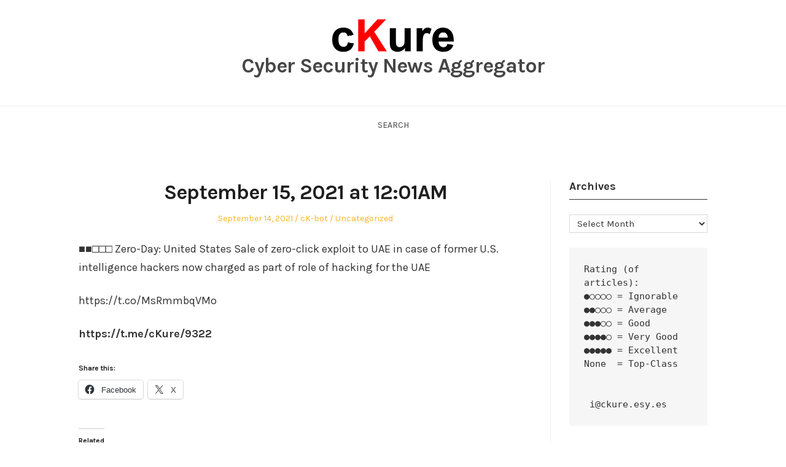

--- FILE ---
content_type: text/html; charset=UTF-8
request_url: https://ckure.esy.es/archives/7226
body_size: 10906
content:
<!DOCTYPE html>
<html lang="en-US" class="no-js">
<head>
	<meta charset="UTF-8" /> 
	<meta name="viewport" content="width=device-width, initial-scale=1" />
	<link rel="profile" href="http://gmpg.org/xfn/11">
		<link rel="pingback" href="https://ckure.esy.es/xmlrpc.php">
<script>(function(html){html.className = html.className.replace(/\bno-js\b/,'js')})(document.documentElement);</script>
<title>September 15, 2021 at 12:01AM &#8211; Cyber Security News Aggregator</title>
<meta name='robots' content='max-image-preview:large' />
<link rel='dns-prefetch' href='//stats.wp.com' />
<link rel='dns-prefetch' href='//fonts.googleapis.com' />
<link rel='preconnect' href='//i0.wp.com' />
<link rel='preconnect' href='//c0.wp.com' />
<link rel="alternate" type="application/rss+xml" title="Cyber Security News Aggregator &raquo; Feed" href="https://ckure.esy.es/feed" />
<link rel="alternate" type="application/rss+xml" title="Cyber Security News Aggregator &raquo; Comments Feed" href="https://ckure.esy.es/comments/feed" />
<link rel="alternate" type="application/rss+xml" title="Cyber Security News Aggregator &raquo; September 15, 2021 at 12:01AM Comments Feed" href="https://ckure.esy.es/archives/7226/feed" />
<link rel="alternate" title="oEmbed (JSON)" type="application/json+oembed" href="https://ckure.esy.es/wp-json/oembed/1.0/embed?url=https%3A%2F%2Fckure.esy.es%2Farchives%2F7226" />
<link rel="alternate" title="oEmbed (XML)" type="text/xml+oembed" href="https://ckure.esy.es/wp-json/oembed/1.0/embed?url=https%3A%2F%2Fckure.esy.es%2Farchives%2F7226&#038;format=xml" />
<style id='wp-img-auto-sizes-contain-inline-css' type='text/css'>
img:is([sizes=auto i],[sizes^="auto," i]){contain-intrinsic-size:3000px 1500px}
/*# sourceURL=wp-img-auto-sizes-contain-inline-css */
</style>

<link rel='stylesheet' id='jetpack_related-posts-css' href='https://c0.wp.com/p/jetpack/15.4/modules/related-posts/related-posts.css' type='text/css' media='all' />
<style id='wp-emoji-styles-inline-css' type='text/css'>

	img.wp-smiley, img.emoji {
		display: inline !important;
		border: none !important;
		box-shadow: none !important;
		height: 1em !important;
		width: 1em !important;
		margin: 0 0.07em !important;
		vertical-align: -0.1em !important;
		background: none !important;
		padding: 0 !important;
	}
/*# sourceURL=wp-emoji-styles-inline-css */
</style>
<link rel='stylesheet' id='wp-block-library-css' href='https://c0.wp.com/c/6.9/wp-includes/css/dist/block-library/style.min.css' type='text/css' media='all' />
<style id='wp-block-group-inline-css' type='text/css'>
.wp-block-group{box-sizing:border-box}:where(.wp-block-group.wp-block-group-is-layout-constrained){position:relative}
/*# sourceURL=https://c0.wp.com/c/6.9/wp-includes/blocks/group/style.min.css */
</style>
<style id='wp-block-preformatted-inline-css' type='text/css'>
.wp-block-preformatted{box-sizing:border-box;white-space:pre-wrap}:where(.wp-block-preformatted.has-background){padding:1.25em 2.375em}
/*# sourceURL=https://c0.wp.com/c/6.9/wp-includes/blocks/preformatted/style.min.css */
</style>
<style id='global-styles-inline-css' type='text/css'>
:root{--wp--preset--aspect-ratio--square: 1;--wp--preset--aspect-ratio--4-3: 4/3;--wp--preset--aspect-ratio--3-4: 3/4;--wp--preset--aspect-ratio--3-2: 3/2;--wp--preset--aspect-ratio--2-3: 2/3;--wp--preset--aspect-ratio--16-9: 16/9;--wp--preset--aspect-ratio--9-16: 9/16;--wp--preset--color--black: #1f1f1f;--wp--preset--color--cyan-bluish-gray: #abb8c3;--wp--preset--color--white: #ffffff;--wp--preset--color--pale-pink: #f78da7;--wp--preset--color--vivid-red: #cf2e2e;--wp--preset--color--luminous-vivid-orange: #ff6900;--wp--preset--color--luminous-vivid-amber: #fcb900;--wp--preset--color--light-green-cyan: #7bdcb5;--wp--preset--color--vivid-green-cyan: #00d084;--wp--preset--color--pale-cyan-blue: #8ed1fc;--wp--preset--color--vivid-cyan-blue: #0693e3;--wp--preset--color--vivid-purple: #9b51e0;--wp--preset--color--primary: ;--wp--preset--color--secondary: ;--wp--preset--color--dark-gray: #333333;--wp--preset--color--gray: #6e6e6e;--wp--preset--color--light-gray: #d9d9d9;--wp--preset--gradient--vivid-cyan-blue-to-vivid-purple: linear-gradient(135deg,rgb(6,147,227) 0%,rgb(155,81,224) 100%);--wp--preset--gradient--light-green-cyan-to-vivid-green-cyan: linear-gradient(135deg,rgb(122,220,180) 0%,rgb(0,208,130) 100%);--wp--preset--gradient--luminous-vivid-amber-to-luminous-vivid-orange: linear-gradient(135deg,rgb(252,185,0) 0%,rgb(255,105,0) 100%);--wp--preset--gradient--luminous-vivid-orange-to-vivid-red: linear-gradient(135deg,rgb(255,105,0) 0%,rgb(207,46,46) 100%);--wp--preset--gradient--very-light-gray-to-cyan-bluish-gray: linear-gradient(135deg,rgb(238,238,238) 0%,rgb(169,184,195) 100%);--wp--preset--gradient--cool-to-warm-spectrum: linear-gradient(135deg,rgb(74,234,220) 0%,rgb(151,120,209) 20%,rgb(207,42,186) 40%,rgb(238,44,130) 60%,rgb(251,105,98) 80%,rgb(254,248,76) 100%);--wp--preset--gradient--blush-light-purple: linear-gradient(135deg,rgb(255,206,236) 0%,rgb(152,150,240) 100%);--wp--preset--gradient--blush-bordeaux: linear-gradient(135deg,rgb(254,205,165) 0%,rgb(254,45,45) 50%,rgb(107,0,62) 100%);--wp--preset--gradient--luminous-dusk: linear-gradient(135deg,rgb(255,203,112) 0%,rgb(199,81,192) 50%,rgb(65,88,208) 100%);--wp--preset--gradient--pale-ocean: linear-gradient(135deg,rgb(255,245,203) 0%,rgb(182,227,212) 50%,rgb(51,167,181) 100%);--wp--preset--gradient--electric-grass: linear-gradient(135deg,rgb(202,248,128) 0%,rgb(113,206,126) 100%);--wp--preset--gradient--midnight: linear-gradient(135deg,rgb(2,3,129) 0%,rgb(40,116,252) 100%);--wp--preset--font-size--small: 16px;--wp--preset--font-size--medium: 20px;--wp--preset--font-size--large: 22px;--wp--preset--font-size--x-large: 42px;--wp--preset--font-size--regular: 18px;--wp--preset--font-size--larger: 28px;--wp--preset--spacing--20: 0.44rem;--wp--preset--spacing--30: 0.67rem;--wp--preset--spacing--40: 1rem;--wp--preset--spacing--50: 1.5rem;--wp--preset--spacing--60: 2.25rem;--wp--preset--spacing--70: 3.38rem;--wp--preset--spacing--80: 5.06rem;--wp--preset--shadow--natural: 6px 6px 9px rgba(0, 0, 0, 0.2);--wp--preset--shadow--deep: 12px 12px 50px rgba(0, 0, 0, 0.4);--wp--preset--shadow--sharp: 6px 6px 0px rgba(0, 0, 0, 0.2);--wp--preset--shadow--outlined: 6px 6px 0px -3px rgb(255, 255, 255), 6px 6px rgb(0, 0, 0);--wp--preset--shadow--crisp: 6px 6px 0px rgb(0, 0, 0);}:where(.is-layout-flex){gap: 0.5em;}:where(.is-layout-grid){gap: 0.5em;}body .is-layout-flex{display: flex;}.is-layout-flex{flex-wrap: wrap;align-items: center;}.is-layout-flex > :is(*, div){margin: 0;}body .is-layout-grid{display: grid;}.is-layout-grid > :is(*, div){margin: 0;}:where(.wp-block-columns.is-layout-flex){gap: 2em;}:where(.wp-block-columns.is-layout-grid){gap: 2em;}:where(.wp-block-post-template.is-layout-flex){gap: 1.25em;}:where(.wp-block-post-template.is-layout-grid){gap: 1.25em;}.has-black-color{color: var(--wp--preset--color--black) !important;}.has-cyan-bluish-gray-color{color: var(--wp--preset--color--cyan-bluish-gray) !important;}.has-white-color{color: var(--wp--preset--color--white) !important;}.has-pale-pink-color{color: var(--wp--preset--color--pale-pink) !important;}.has-vivid-red-color{color: var(--wp--preset--color--vivid-red) !important;}.has-luminous-vivid-orange-color{color: var(--wp--preset--color--luminous-vivid-orange) !important;}.has-luminous-vivid-amber-color{color: var(--wp--preset--color--luminous-vivid-amber) !important;}.has-light-green-cyan-color{color: var(--wp--preset--color--light-green-cyan) !important;}.has-vivid-green-cyan-color{color: var(--wp--preset--color--vivid-green-cyan) !important;}.has-pale-cyan-blue-color{color: var(--wp--preset--color--pale-cyan-blue) !important;}.has-vivid-cyan-blue-color{color: var(--wp--preset--color--vivid-cyan-blue) !important;}.has-vivid-purple-color{color: var(--wp--preset--color--vivid-purple) !important;}.has-black-background-color{background-color: var(--wp--preset--color--black) !important;}.has-cyan-bluish-gray-background-color{background-color: var(--wp--preset--color--cyan-bluish-gray) !important;}.has-white-background-color{background-color: var(--wp--preset--color--white) !important;}.has-pale-pink-background-color{background-color: var(--wp--preset--color--pale-pink) !important;}.has-vivid-red-background-color{background-color: var(--wp--preset--color--vivid-red) !important;}.has-luminous-vivid-orange-background-color{background-color: var(--wp--preset--color--luminous-vivid-orange) !important;}.has-luminous-vivid-amber-background-color{background-color: var(--wp--preset--color--luminous-vivid-amber) !important;}.has-light-green-cyan-background-color{background-color: var(--wp--preset--color--light-green-cyan) !important;}.has-vivid-green-cyan-background-color{background-color: var(--wp--preset--color--vivid-green-cyan) !important;}.has-pale-cyan-blue-background-color{background-color: var(--wp--preset--color--pale-cyan-blue) !important;}.has-vivid-cyan-blue-background-color{background-color: var(--wp--preset--color--vivid-cyan-blue) !important;}.has-vivid-purple-background-color{background-color: var(--wp--preset--color--vivid-purple) !important;}.has-black-border-color{border-color: var(--wp--preset--color--black) !important;}.has-cyan-bluish-gray-border-color{border-color: var(--wp--preset--color--cyan-bluish-gray) !important;}.has-white-border-color{border-color: var(--wp--preset--color--white) !important;}.has-pale-pink-border-color{border-color: var(--wp--preset--color--pale-pink) !important;}.has-vivid-red-border-color{border-color: var(--wp--preset--color--vivid-red) !important;}.has-luminous-vivid-orange-border-color{border-color: var(--wp--preset--color--luminous-vivid-orange) !important;}.has-luminous-vivid-amber-border-color{border-color: var(--wp--preset--color--luminous-vivid-amber) !important;}.has-light-green-cyan-border-color{border-color: var(--wp--preset--color--light-green-cyan) !important;}.has-vivid-green-cyan-border-color{border-color: var(--wp--preset--color--vivid-green-cyan) !important;}.has-pale-cyan-blue-border-color{border-color: var(--wp--preset--color--pale-cyan-blue) !important;}.has-vivid-cyan-blue-border-color{border-color: var(--wp--preset--color--vivid-cyan-blue) !important;}.has-vivid-purple-border-color{border-color: var(--wp--preset--color--vivid-purple) !important;}.has-vivid-cyan-blue-to-vivid-purple-gradient-background{background: var(--wp--preset--gradient--vivid-cyan-blue-to-vivid-purple) !important;}.has-light-green-cyan-to-vivid-green-cyan-gradient-background{background: var(--wp--preset--gradient--light-green-cyan-to-vivid-green-cyan) !important;}.has-luminous-vivid-amber-to-luminous-vivid-orange-gradient-background{background: var(--wp--preset--gradient--luminous-vivid-amber-to-luminous-vivid-orange) !important;}.has-luminous-vivid-orange-to-vivid-red-gradient-background{background: var(--wp--preset--gradient--luminous-vivid-orange-to-vivid-red) !important;}.has-very-light-gray-to-cyan-bluish-gray-gradient-background{background: var(--wp--preset--gradient--very-light-gray-to-cyan-bluish-gray) !important;}.has-cool-to-warm-spectrum-gradient-background{background: var(--wp--preset--gradient--cool-to-warm-spectrum) !important;}.has-blush-light-purple-gradient-background{background: var(--wp--preset--gradient--blush-light-purple) !important;}.has-blush-bordeaux-gradient-background{background: var(--wp--preset--gradient--blush-bordeaux) !important;}.has-luminous-dusk-gradient-background{background: var(--wp--preset--gradient--luminous-dusk) !important;}.has-pale-ocean-gradient-background{background: var(--wp--preset--gradient--pale-ocean) !important;}.has-electric-grass-gradient-background{background: var(--wp--preset--gradient--electric-grass) !important;}.has-midnight-gradient-background{background: var(--wp--preset--gradient--midnight) !important;}.has-small-font-size{font-size: var(--wp--preset--font-size--small) !important;}.has-medium-font-size{font-size: var(--wp--preset--font-size--medium) !important;}.has-large-font-size{font-size: var(--wp--preset--font-size--large) !important;}.has-x-large-font-size{font-size: var(--wp--preset--font-size--x-large) !important;}
/*# sourceURL=global-styles-inline-css */
</style>

<style id='classic-theme-styles-inline-css' type='text/css'>
/*! This file is auto-generated */
.wp-block-button__link{color:#fff;background-color:#32373c;border-radius:9999px;box-shadow:none;text-decoration:none;padding:calc(.667em + 2px) calc(1.333em + 2px);font-size:1.125em}.wp-block-file__button{background:#32373c;color:#fff;text-decoration:none}
/*# sourceURL=/wp-includes/css/classic-themes.min.css */
</style>
<link rel='stylesheet' id='stsblogfeedly-fonts-css' href='https://fonts.googleapis.com/css?family=Karla%3A400%2C400i%2C700%2C700i' type='text/css' media='all' />
<link rel='stylesheet' id='stsblogfeedly-style-css' href='https://ckure.esy.es/wp-content/themes/blogfeedly/style.css?ver=6.9' type='text/css' media='all' />
<link rel='stylesheet' id='sharedaddy-css' href='https://c0.wp.com/p/jetpack/15.4/modules/sharedaddy/sharing.css' type='text/css' media='all' />
<link rel='stylesheet' id='social-logos-css' href='https://c0.wp.com/p/jetpack/15.4/_inc/social-logos/social-logos.min.css' type='text/css' media='all' />
<script type="text/javascript" id="jetpack_related-posts-js-extra">
/* <![CDATA[ */
var related_posts_js_options = {"post_heading":"h4"};
//# sourceURL=jetpack_related-posts-js-extra
/* ]]> */
</script>
<script type="text/javascript" src="https://c0.wp.com/p/jetpack/15.4/_inc/build/related-posts/related-posts.min.js" id="jetpack_related-posts-js"></script>
<script type="text/javascript" src="https://c0.wp.com/c/6.9/wp-includes/js/jquery/jquery.min.js" id="jquery-core-js"></script>
<script type="text/javascript" src="https://c0.wp.com/c/6.9/wp-includes/js/jquery/jquery-migrate.min.js" id="jquery-migrate-js"></script>
<link rel="https://api.w.org/" href="https://ckure.esy.es/wp-json/" /><link rel="alternate" title="JSON" type="application/json" href="https://ckure.esy.es/wp-json/wp/v2/posts/7226" /><link rel="EditURI" type="application/rsd+xml" title="RSD" href="https://ckure.esy.es/xmlrpc.php?rsd" />
<meta name="generator" content="WordPress 6.9" />
<link rel="canonical" href="https://ckure.esy.es/archives/7226" />
<link rel='shortlink' href='https://ckure.esy.es/?p=7226' />
	<style>img#wpstats{display:none}</style>
		
		<style type="text/css">
		.site-title a,.site-description { color: ; }
		.site-navigation{ border-color: ; }
		#menu-toggle { background-color: ; }
		.site-navigation a,#menu-toggle{ color: ; }
		.archive-list-title, .page-title, .not-found .page-title, .social-title, .comments-title, .tag-links, .parent-post-link, .comment-author .fn, .comment-author .url, .comment-reply-title, .entry-content h1, .entry-content h2, .entry-content h3, .entry-content h4, .entry-content h5, .entry-content h6, .entry-content th, .entry-title, .entry-title a, .entry-title a:hover{ color: ; }
		.entry-meta, .entry-meta *, .entry-meta, .entry-meta *:hover{ color: ; }
		.entry-summary, .comments-area, .comments-area p, .entry-content, .entry-content address, .entry-content dt, .page-content, .page-content p, .entry-content p, .entry-content span, .entry-content div, .entry-content li, .entry-content ul, .entry-content ol, .entry-content td, .entry-content dd, .entry-content blockquote { color: ; }
		.page-content .search-field, .archive-list-title, .comments-area *, .entry-content *{ border-color: ; }
		.archive-list a, .comments-area a, .page .entry-content a, .single .entry-content a, .error404 .entry-content a { color: ; }
		.tag-links a, button:hover, button:focus, button:active, input[type="submit"]:hover, input[type="submit"]:focus, input[type="submit"]:active, input[type="button"]:hover, input[type="button"]:focus, input[type="button"]:active, input[type="reset"]:hover, input[type="reset"]:focus, input[type="reset"]:active, button, input[type="submit"], input[type="button"], input[type="reset"], a.more-link{ background-color: ; }
		button:hover, button:focus, button:active, input[type="submit"]:hover, input[type="submit"]:focus, input[type="submit"]:active, input[type="button"]:hover, input[type="button"]:focus, input[type="button"]:active, input[type="reset"]:hover, input[type="reset"]:focus, input[type="reset"]:active, button, input[type="submit"], input[type="button"], input[type="reset"], a.more-link{ border-color: ; }
		.tag-links a, button:hover, button:focus, button:active, input[type="submit"]:hover, input[type="submit"]:focus, input[type="submit"]:active, input[type="button"]:hover, input[type="button"]:focus, input[type="button"]:active, input[type="reset"]:hover, input[type="reset"]:focus, input[type="reset"]:active, button, input[type="submit"], input[type="button"], input[type="reset"], a.more-link{ color: ; }
		.nav-previous a, .nav-next a, .nav-previous a:hover, .nav-next a:hover,.pagination .page-numbers, .pagination .page-numbers:hover{ background-color: ; }
		.nav-previous a, .nav-next a, .nav-previous a:hover, .nav-next a:hover,.pagination .page-numbers,.pagination .page-numbers:hover{ color: ; }
		.featured-sidebar .widget-title{ color: ; }
		.featured-sidebar *{ color: ; }
		.featured-sidebar a{ color: ; }
		.featured-sidebar .tagcloud a, .featured-sidebar .widget-title, .featured-sidebar *{ border-color: ; }
		.featured-sidebar .widget input[type="submit"]{ background-color: ; }
		.featured-sidebar .widget input[type="submit"]{ color: ; }
				.site-footer{ background-color: ; }
		.site-footer .widget-title{ color: #efae4c; }
		.site-footer li, .site-footer ol, .site-footer ul, .site-footer p, .site-footer span, .site-footer div, .site-footer { color: ; }
		.icon-chevron-up:before, .site-footer a{ color: ; }
		.site-footer .tagcloud a, .site-footer *{ border-color: ; }
		.site-footer .widget input[type="submit"] { background-color: ; }
		.site-footer .widget input[type="submit"] { border-color: ; }
		.site-footer .widget input[type="submit"] { color: ; }
		body{ background: ; }
		.site-navigation, .site-header, .site-navigation .menu-wrap{ background: ; }


		</style>
		
<!-- Jetpack Open Graph Tags -->
<meta property="og:type" content="article" />
<meta property="og:title" content="September 15, 2021 at 12:01AM" />
<meta property="og:url" content="https://ckure.esy.es/archives/7226" />
<meta property="og:description" content="■■□□□ Zero-Day: United States Sale of zero-click exploit to UAE in case of former U.S. intelligence hackers now charged as part of role of hacking for the UAE" />
<meta property="article:published_time" content="2021-09-14T20:01:59+00:00" />
<meta property="article:modified_time" content="2021-09-14T20:01:59+00:00" />
<meta property="og:site_name" content="Cyber Security News Aggregator" />
<meta property="og:image" content="https://i0.wp.com/ckure.esy.es/wp-content/uploads/2020/08/cropped-2020-08-11-12_25_31-Document1-Word.png?fit=512%2C512&#038;ssl=1" />
<meta property="og:image:width" content="512" />
<meta property="og:image:height" content="512" />
<meta property="og:image:alt" content="" />
<meta property="og:locale" content="en_US" />
<meta name="twitter:text:title" content="September 15, 2021 at 12:01AM" />
<meta name="twitter:image" content="https://i0.wp.com/ckure.esy.es/wp-content/uploads/2020/08/cropped-2020-08-11-12_25_31-Document1-Word.png?fit=240%2C240&amp;ssl=1" />
<meta name="twitter:card" content="summary" />

<!-- End Jetpack Open Graph Tags -->
<link rel="icon" href="https://i0.wp.com/ckure.esy.es/wp-content/uploads/2020/08/cropped-2020-08-11-12_25_31-Document1-Word.png?fit=32%2C32&#038;ssl=1" sizes="32x32" />
<link rel="icon" href="https://i0.wp.com/ckure.esy.es/wp-content/uploads/2020/08/cropped-2020-08-11-12_25_31-Document1-Word.png?fit=192%2C192&#038;ssl=1" sizes="192x192" />
<link rel="apple-touch-icon" href="https://i0.wp.com/ckure.esy.es/wp-content/uploads/2020/08/cropped-2020-08-11-12_25_31-Document1-Word.png?fit=180%2C180&#038;ssl=1" />
<meta name="msapplication-TileImage" content="https://i0.wp.com/ckure.esy.es/wp-content/uploads/2020/08/cropped-2020-08-11-12_25_31-Document1-Word.png?fit=270%2C270&#038;ssl=1" />
</head>
<body class="wp-singular post-template-default single single-post postid-7226 single-format-standard wp-custom-logo wp-theme-blogfeedly animated-navigation">
	

<a class="skip-link screen-reader-text" href="#content">Skip to content</a>


	<div id="page" class="site">
		<header class="site-header">
			<div class="inner">
				<a href="https://ckure.esy.es/" class="custom-logo-link" rel="home"><img src="https://i0.wp.com/ckure.esy.es/wp-content/uploads/2020/08/2020-08-11-12_25_31-Document1-Word.png?fit=396%2C113&#038;ssl=1" width="198" alt="Cyber Security News Aggregator" /></a>									<p class="site-title"><a href="https://ckure.esy.es/" rel="home">Cyber Security News Aggregator</a></p>
											</div> <!-- .inner -->
		</header><!-- .site-header -->
		<nav class="site-navigation" aria-label="Menu">
			<div class="menu-wrap"><ul>
<li class="page_item page-item-173"><a href="https://ckure.esy.es/">Search</a></li>
</ul></div>
			<a href="#" id="menu-toggle" title="Show Menu">Menu</a>
	</nav><!-- .site-navigation --><div id="content" class="site-content">
	<!-- If has sidebar start -->
	<main id="main" class="site-main main-with-sidebar inner">
		<div class="main-has-sidebar">
			<!-- If has sidebar end -->
			<article id="post-7226" class="post-7226 post type-post status-publish format-standard hentry category-uncategorized tag-cyber tag-cyber-security tag-hack tag-hacker tag-hacking tag-news tag-telegram">
		<header class="entry-header">
		<h1 class="entry-title">September 15, 2021 at 12:01AM</h1>		<div class="entry-meta">
			<span class="posted-on"><span class="screen-reader-text">Posted on </span><a href="https://ckure.esy.es/archives/7226" rel="bookmark"><time class="entry-date published updated" datetime="2021-09-14T20:01:59+00:00">September 14, 2021</time></a></span><span class="entry-author"><span class="author vcard"><span class="screen-reader-text">Author </span><a class="url fn n" href="https://ckure.esy.es/archives/author/ck-bot">cK-bot</a></span></span><span class="cat-links"><span class="screen-reader-text">Posted in </span><a href="https://ckure.esy.es/archives/category/uncategorized" rel="category tag">Uncategorized</a></span>		</div>
	</header><!-- .entry-header -->
	<div class="entry-content">
		
		<p>■■□□□ Zero-Day: United States  Sale of zero-click exploit to UAE in case of former U.S. intelligence hackers now charged as part of role of hacking for the UAE  </p>
<p>https://t.co/MsRmmbqVMo</p>
<p><b>https://t.me/cKure/9322</b></p>
<div class="sharedaddy sd-sharing-enabled"><div class="robots-nocontent sd-block sd-social sd-social-icon-text sd-sharing"><h3 class="sd-title">Share this:</h3><div class="sd-content"><ul><li class="share-facebook"><a rel="nofollow noopener noreferrer"
				data-shared="sharing-facebook-7226"
				class="share-facebook sd-button share-icon"
				href="https://ckure.esy.es/archives/7226?share=facebook"
				target="_blank"
				aria-labelledby="sharing-facebook-7226"
				>
				<span id="sharing-facebook-7226" hidden>Click to share on Facebook (Opens in new window)</span>
				<span>Facebook</span>
			</a></li><li class="share-x"><a rel="nofollow noopener noreferrer"
				data-shared="sharing-x-7226"
				class="share-x sd-button share-icon"
				href="https://ckure.esy.es/archives/7226?share=x"
				target="_blank"
				aria-labelledby="sharing-x-7226"
				>
				<span id="sharing-x-7226" hidden>Click to share on X (Opens in new window)</span>
				<span>X</span>
			</a></li><li class="share-end"></li></ul></div></div></div>
<div id='jp-relatedposts' class='jp-relatedposts' >
	<h3 class="jp-relatedposts-headline"><em>Related</em></h3>
</div>			</div><!-- .entry-content -->
						<footer class="entry-footer">
								<div class="tag-links">Tagged: <a href="https://ckure.esy.es/archives/tag/cyber" rel="tag">cyber</a><a href="https://ckure.esy.es/archives/tag/cyber-security" rel="tag">Cyber Security</a><a href="https://ckure.esy.es/archives/tag/hack" rel="tag">hack</a><a href="https://ckure.esy.es/archives/tag/hacker" rel="tag">hacker</a><a href="https://ckure.esy.es/archives/tag/hacking" rel="tag">hacking</a><a href="https://ckure.esy.es/archives/tag/news" rel="tag">news</a><a href="https://ckure.esy.es/archives/tag/telegram" rel="tag">telegram</a></div>			</footer><!-- .entry-footer -->
		</article><!-- #post -->
	<nav class="navigation post-navigation" aria-label="Posts">
		<h2 class="screen-reader-text">Post navigation</h2>
		<div class="nav-links"><div class="nav-previous"><a href="https://ckure.esy.es/archives/7224" rel="prev">&larr; September 14, 2021 at 11:57PM</a></div><div class="nav-next"><a href="https://ckure.esy.es/archives/7228" rel="next">September 15, 2021 at 12:05AM &rarr;</a></div></div>
	</nav>				<!-- If has sidebar start -->
	</div>

<aside id="secondary" class="featured-sidebar widget-area">
	<section id="archives-10" class="widget widget_archive"><h2 class="widget-title">Archives</h2>		<label class="screen-reader-text" for="archives-dropdown-10">Archives</label>
		<select id="archives-dropdown-10" name="archive-dropdown">
			
			<option value="">Select Month</option>
				<option value='https://ckure.esy.es/archives/date/2026/01'> January 2026 &nbsp;(12)</option>
	<option value='https://ckure.esy.es/archives/date/2025/12'> December 2025 &nbsp;(56)</option>
	<option value='https://ckure.esy.es/archives/date/2025/11'> November 2025 &nbsp;(107)</option>
	<option value='https://ckure.esy.es/archives/date/2025/10'> October 2025 &nbsp;(41)</option>
	<option value='https://ckure.esy.es/archives/date/2025/09'> September 2025 &nbsp;(85)</option>
	<option value='https://ckure.esy.es/archives/date/2025/08'> August 2025 &nbsp;(175)</option>
	<option value='https://ckure.esy.es/archives/date/2025/07'> July 2025 &nbsp;(76)</option>
	<option value='https://ckure.esy.es/archives/date/2025/06'> June 2025 &nbsp;(143)</option>
	<option value='https://ckure.esy.es/archives/date/2025/05'> May 2025 &nbsp;(106)</option>
	<option value='https://ckure.esy.es/archives/date/2025/04'> April 2025 &nbsp;(91)</option>
	<option value='https://ckure.esy.es/archives/date/2025/03'> March 2025 &nbsp;(68)</option>
	<option value='https://ckure.esy.es/archives/date/2025/02'> February 2025 &nbsp;(98)</option>
	<option value='https://ckure.esy.es/archives/date/2025/01'> January 2025 &nbsp;(93)</option>
	<option value='https://ckure.esy.es/archives/date/2024/12'> December 2024 &nbsp;(81)</option>
	<option value='https://ckure.esy.es/archives/date/2024/11'> November 2024 &nbsp;(88)</option>
	<option value='https://ckure.esy.es/archives/date/2024/10'> October 2024 &nbsp;(58)</option>
	<option value='https://ckure.esy.es/archives/date/2024/09'> September 2024 &nbsp;(75)</option>
	<option value='https://ckure.esy.es/archives/date/2024/08'> August 2024 &nbsp;(121)</option>
	<option value='https://ckure.esy.es/archives/date/2024/07'> July 2024 &nbsp;(95)</option>
	<option value='https://ckure.esy.es/archives/date/2024/06'> June 2024 &nbsp;(147)</option>
	<option value='https://ckure.esy.es/archives/date/2024/05'> May 2024 &nbsp;(168)</option>
	<option value='https://ckure.esy.es/archives/date/2024/04'> April 2024 &nbsp;(128)</option>
	<option value='https://ckure.esy.es/archives/date/2024/03'> March 2024 &nbsp;(158)</option>
	<option value='https://ckure.esy.es/archives/date/2024/02'> February 2024 &nbsp;(87)</option>
	<option value='https://ckure.esy.es/archives/date/2024/01'> January 2024 &nbsp;(36)</option>
	<option value='https://ckure.esy.es/archives/date/2023/12'> December 2023 &nbsp;(86)</option>
	<option value='https://ckure.esy.es/archives/date/2023/11'> November 2023 &nbsp;(101)</option>
	<option value='https://ckure.esy.es/archives/date/2023/10'> October 2023 &nbsp;(140)</option>
	<option value='https://ckure.esy.es/archives/date/2023/09'> September 2023 &nbsp;(106)</option>
	<option value='https://ckure.esy.es/archives/date/2023/08'> August 2023 &nbsp;(95)</option>
	<option value='https://ckure.esy.es/archives/date/2023/07'> July 2023 &nbsp;(92)</option>
	<option value='https://ckure.esy.es/archives/date/2023/06'> June 2023 &nbsp;(113)</option>
	<option value='https://ckure.esy.es/archives/date/2023/05'> May 2023 &nbsp;(52)</option>
	<option value='https://ckure.esy.es/archives/date/2023/04'> April 2023 &nbsp;(73)</option>
	<option value='https://ckure.esy.es/archives/date/2023/03'> March 2023 &nbsp;(98)</option>
	<option value='https://ckure.esy.es/archives/date/2023/02'> February 2023 &nbsp;(56)</option>
	<option value='https://ckure.esy.es/archives/date/2023/01'> January 2023 &nbsp;(41)</option>
	<option value='https://ckure.esy.es/archives/date/2022/12'> December 2022 &nbsp;(51)</option>
	<option value='https://ckure.esy.es/archives/date/2022/11'> November 2022 &nbsp;(76)</option>
	<option value='https://ckure.esy.es/archives/date/2022/10'> October 2022 &nbsp;(48)</option>
	<option value='https://ckure.esy.es/archives/date/2022/09'> September 2022 &nbsp;(61)</option>
	<option value='https://ckure.esy.es/archives/date/2022/08'> August 2022 &nbsp;(57)</option>
	<option value='https://ckure.esy.es/archives/date/2022/07'> July 2022 &nbsp;(73)</option>
	<option value='https://ckure.esy.es/archives/date/2022/06'> June 2022 &nbsp;(130)</option>
	<option value='https://ckure.esy.es/archives/date/2022/05'> May 2022 &nbsp;(112)</option>
	<option value='https://ckure.esy.es/archives/date/2022/04'> April 2022 &nbsp;(166)</option>
	<option value='https://ckure.esy.es/archives/date/2022/03'> March 2022 &nbsp;(237)</option>
	<option value='https://ckure.esy.es/archives/date/2022/02'> February 2022 &nbsp;(153)</option>
	<option value='https://ckure.esy.es/archives/date/2022/01'> January 2022 &nbsp;(138)</option>
	<option value='https://ckure.esy.es/archives/date/2021/12'> December 2021 &nbsp;(143)</option>
	<option value='https://ckure.esy.es/archives/date/2021/11'> November 2021 &nbsp;(238)</option>
	<option value='https://ckure.esy.es/archives/date/2021/10'> October 2021 &nbsp;(276)</option>
	<option value='https://ckure.esy.es/archives/date/2021/09'> September 2021 &nbsp;(373)</option>
	<option value='https://ckure.esy.es/archives/date/2021/08'> August 2021 &nbsp;(305)</option>
	<option value='https://ckure.esy.es/archives/date/2021/07'> July 2021 &nbsp;(248)</option>
	<option value='https://ckure.esy.es/archives/date/2021/06'> June 2021 &nbsp;(194)</option>
	<option value='https://ckure.esy.es/archives/date/2021/05'> May 2021 &nbsp;(324)</option>
	<option value='https://ckure.esy.es/archives/date/2021/04'> April 2021 &nbsp;(303)</option>
	<option value='https://ckure.esy.es/archives/date/2021/03'> March 2021 &nbsp;(346)</option>
	<option value='https://ckure.esy.es/archives/date/2021/02'> February 2021 &nbsp;(198)</option>
	<option value='https://ckure.esy.es/archives/date/2021/01'> January 2021 &nbsp;(173)</option>
	<option value='https://ckure.esy.es/archives/date/2020/12'> December 2020 &nbsp;(305)</option>
	<option value='https://ckure.esy.es/archives/date/2020/11'> November 2020 &nbsp;(251)</option>
	<option value='https://ckure.esy.es/archives/date/2020/10'> October 2020 &nbsp;(135)</option>
	<option value='https://ckure.esy.es/archives/date/2020/09'> September 2020 &nbsp;(239)</option>
	<option value='https://ckure.esy.es/archives/date/2020/08'> August 2020 &nbsp;(220)</option>

		</select>

			<script type="text/javascript">
/* <![CDATA[ */

( ( dropdownId ) => {
	const dropdown = document.getElementById( dropdownId );
	function onSelectChange() {
		setTimeout( () => {
			if ( 'escape' === dropdown.dataset.lastkey ) {
				return;
			}
			if ( dropdown.value ) {
				document.location.href = dropdown.value;
			}
		}, 250 );
	}
	function onKeyUp( event ) {
		if ( 'Escape' === event.key ) {
			dropdown.dataset.lastkey = 'escape';
		} else {
			delete dropdown.dataset.lastkey;
		}
	}
	function onClick() {
		delete dropdown.dataset.lastkey;
	}
	dropdown.addEventListener( 'keyup', onKeyUp );
	dropdown.addEventListener( 'click', onClick );
	dropdown.addEventListener( 'change', onSelectChange );
})( "archives-dropdown-10" );

//# sourceURL=WP_Widget_Archives%3A%3Awidget
/* ]]> */
</script>
</section><section id="block-34" class="widget widget_block">
<div class="wp-block-group"><div class="wp-block-group__inner-container is-layout-constrained wp-block-group-is-layout-constrained">
<pre class="wp-block-preformatted">Rating (of articles):<br>●○○○○ = Ignorable<br>●●○○○ = Average<br>●●●○○ = Good<br>●●●●○ = Very Good<br>●●●●● = Excellent<br>None  = Top-Class<br><br><br> i@ckure.esy.es</pre>
</div></div>
</section></aside><!-- #secondary -->
<!-- If has sidebar end -->

		</main><!-- .site-main -->
	</div><!-- .site-content -->
			<footer class="site-footer">
		<div class="inner">
						<div class="site-info">
				<p class="copyright">
			&copy;2026 Cyber Security News Aggregator			<!-- Delete below lines to remove copyright from footer -->
			<span class="footer-info-right">
				 | Theme by <a href="https://superbthemes.com/" rel="nofollow noopener">SuperbThemes.Com</a>
			</span>
			<!-- Delete above lines to remove copyright from footer -->
				</p>
				<a href="#" id="back-to-top" title="Back To Top"><i aria-hidden="true" class="icon-chevron-up"></i></a>
			</div><!-- .site-info -->
		</div><!-- .inner -->
	</footer><!-- .site-footer -->
</div><!-- .site -->
<script type="speculationrules">
{"prefetch":[{"source":"document","where":{"and":[{"href_matches":"/*"},{"not":{"href_matches":["/wp-*.php","/wp-admin/*","/wp-content/uploads/*","/wp-content/*","/wp-content/plugins/*","/wp-content/themes/blogfeedly/*","/*\\?(.+)"]}},{"not":{"selector_matches":"a[rel~=\"nofollow\"]"}},{"not":{"selector_matches":".no-prefetch, .no-prefetch a"}}]},"eagerness":"conservative"}]}
</script>

	<script type="text/javascript">
		window.WPCOM_sharing_counts = {"https://ckure.esy.es/archives/7226":7226};
	</script>
				<script type="text/javascript" src="https://ckure.esy.es/wp-content/themes/blogfeedly/js/custom.js?ver=1.6.0" id="stsblogfeedly-script-js"></script>
<script type="text/javascript" id="jetpack-stats-js-before">
/* <![CDATA[ */
_stq = window._stq || [];
_stq.push([ "view", {"v":"ext","blog":"181984955","post":"7226","tz":"0","srv":"ckure.esy.es","j":"1:15.4"} ]);
_stq.push([ "clickTrackerInit", "181984955", "7226" ]);
//# sourceURL=jetpack-stats-js-before
/* ]]> */
</script>
<script type="text/javascript" src="https://stats.wp.com/e-202603.js" id="jetpack-stats-js" defer="defer" data-wp-strategy="defer"></script>
<script type="text/javascript" id="sharing-js-js-extra">
/* <![CDATA[ */
var sharing_js_options = {"lang":"en","counts":"1","is_stats_active":"1"};
//# sourceURL=sharing-js-js-extra
/* ]]> */
</script>
<script type="text/javascript" src="https://c0.wp.com/p/jetpack/15.4/_inc/build/sharedaddy/sharing.min.js" id="sharing-js-js"></script>
<script type="text/javascript" id="sharing-js-js-after">
/* <![CDATA[ */
var windowOpen;
			( function () {
				function matches( el, sel ) {
					return !! (
						el.matches && el.matches( sel ) ||
						el.msMatchesSelector && el.msMatchesSelector( sel )
					);
				}

				document.body.addEventListener( 'click', function ( event ) {
					if ( ! event.target ) {
						return;
					}

					var el;
					if ( matches( event.target, 'a.share-facebook' ) ) {
						el = event.target;
					} else if ( event.target.parentNode && matches( event.target.parentNode, 'a.share-facebook' ) ) {
						el = event.target.parentNode;
					}

					if ( el ) {
						event.preventDefault();

						// If there's another sharing window open, close it.
						if ( typeof windowOpen !== 'undefined' ) {
							windowOpen.close();
						}
						windowOpen = window.open( el.getAttribute( 'href' ), 'wpcomfacebook', 'menubar=1,resizable=1,width=600,height=400' );
						return false;
					}
				} );
			} )();
var windowOpen;
			( function () {
				function matches( el, sel ) {
					return !! (
						el.matches && el.matches( sel ) ||
						el.msMatchesSelector && el.msMatchesSelector( sel )
					);
				}

				document.body.addEventListener( 'click', function ( event ) {
					if ( ! event.target ) {
						return;
					}

					var el;
					if ( matches( event.target, 'a.share-x' ) ) {
						el = event.target;
					} else if ( event.target.parentNode && matches( event.target.parentNode, 'a.share-x' ) ) {
						el = event.target.parentNode;
					}

					if ( el ) {
						event.preventDefault();

						// If there's another sharing window open, close it.
						if ( typeof windowOpen !== 'undefined' ) {
							windowOpen.close();
						}
						windowOpen = window.open( el.getAttribute( 'href' ), 'wpcomx', 'menubar=1,resizable=1,width=600,height=350' );
						return false;
					}
				} );
			} )();
//# sourceURL=sharing-js-js-after
/* ]]> */
</script>
<script id="wp-emoji-settings" type="application/json">
{"baseUrl":"https://s.w.org/images/core/emoji/17.0.2/72x72/","ext":".png","svgUrl":"https://s.w.org/images/core/emoji/17.0.2/svg/","svgExt":".svg","source":{"concatemoji":"https://ckure.esy.es/wp-includes/js/wp-emoji-release.min.js?ver=6.9"}}
</script>
<script type="module">
/* <![CDATA[ */
/*! This file is auto-generated */
const a=JSON.parse(document.getElementById("wp-emoji-settings").textContent),o=(window._wpemojiSettings=a,"wpEmojiSettingsSupports"),s=["flag","emoji"];function i(e){try{var t={supportTests:e,timestamp:(new Date).valueOf()};sessionStorage.setItem(o,JSON.stringify(t))}catch(e){}}function c(e,t,n){e.clearRect(0,0,e.canvas.width,e.canvas.height),e.fillText(t,0,0);t=new Uint32Array(e.getImageData(0,0,e.canvas.width,e.canvas.height).data);e.clearRect(0,0,e.canvas.width,e.canvas.height),e.fillText(n,0,0);const a=new Uint32Array(e.getImageData(0,0,e.canvas.width,e.canvas.height).data);return t.every((e,t)=>e===a[t])}function p(e,t){e.clearRect(0,0,e.canvas.width,e.canvas.height),e.fillText(t,0,0);var n=e.getImageData(16,16,1,1);for(let e=0;e<n.data.length;e++)if(0!==n.data[e])return!1;return!0}function u(e,t,n,a){switch(t){case"flag":return n(e,"\ud83c\udff3\ufe0f\u200d\u26a7\ufe0f","\ud83c\udff3\ufe0f\u200b\u26a7\ufe0f")?!1:!n(e,"\ud83c\udde8\ud83c\uddf6","\ud83c\udde8\u200b\ud83c\uddf6")&&!n(e,"\ud83c\udff4\udb40\udc67\udb40\udc62\udb40\udc65\udb40\udc6e\udb40\udc67\udb40\udc7f","\ud83c\udff4\u200b\udb40\udc67\u200b\udb40\udc62\u200b\udb40\udc65\u200b\udb40\udc6e\u200b\udb40\udc67\u200b\udb40\udc7f");case"emoji":return!a(e,"\ud83e\u1fac8")}return!1}function f(e,t,n,a){let r;const o=(r="undefined"!=typeof WorkerGlobalScope&&self instanceof WorkerGlobalScope?new OffscreenCanvas(300,150):document.createElement("canvas")).getContext("2d",{willReadFrequently:!0}),s=(o.textBaseline="top",o.font="600 32px Arial",{});return e.forEach(e=>{s[e]=t(o,e,n,a)}),s}function r(e){var t=document.createElement("script");t.src=e,t.defer=!0,document.head.appendChild(t)}a.supports={everything:!0,everythingExceptFlag:!0},new Promise(t=>{let n=function(){try{var e=JSON.parse(sessionStorage.getItem(o));if("object"==typeof e&&"number"==typeof e.timestamp&&(new Date).valueOf()<e.timestamp+604800&&"object"==typeof e.supportTests)return e.supportTests}catch(e){}return null}();if(!n){if("undefined"!=typeof Worker&&"undefined"!=typeof OffscreenCanvas&&"undefined"!=typeof URL&&URL.createObjectURL&&"undefined"!=typeof Blob)try{var e="postMessage("+f.toString()+"("+[JSON.stringify(s),u.toString(),c.toString(),p.toString()].join(",")+"));",a=new Blob([e],{type:"text/javascript"});const r=new Worker(URL.createObjectURL(a),{name:"wpTestEmojiSupports"});return void(r.onmessage=e=>{i(n=e.data),r.terminate(),t(n)})}catch(e){}i(n=f(s,u,c,p))}t(n)}).then(e=>{for(const n in e)a.supports[n]=e[n],a.supports.everything=a.supports.everything&&a.supports[n],"flag"!==n&&(a.supports.everythingExceptFlag=a.supports.everythingExceptFlag&&a.supports[n]);var t;a.supports.everythingExceptFlag=a.supports.everythingExceptFlag&&!a.supports.flag,a.supports.everything||((t=a.source||{}).concatemoji?r(t.concatemoji):t.wpemoji&&t.twemoji&&(r(t.twemoji),r(t.wpemoji)))});
//# sourceURL=https://ckure.esy.es/wp-includes/js/wp-emoji-loader.min.js
/* ]]> */
</script>
</body>
</html>

<!-- Page cached by LiteSpeed Cache 7.7 on 2026-01-14 12:27:05 -->